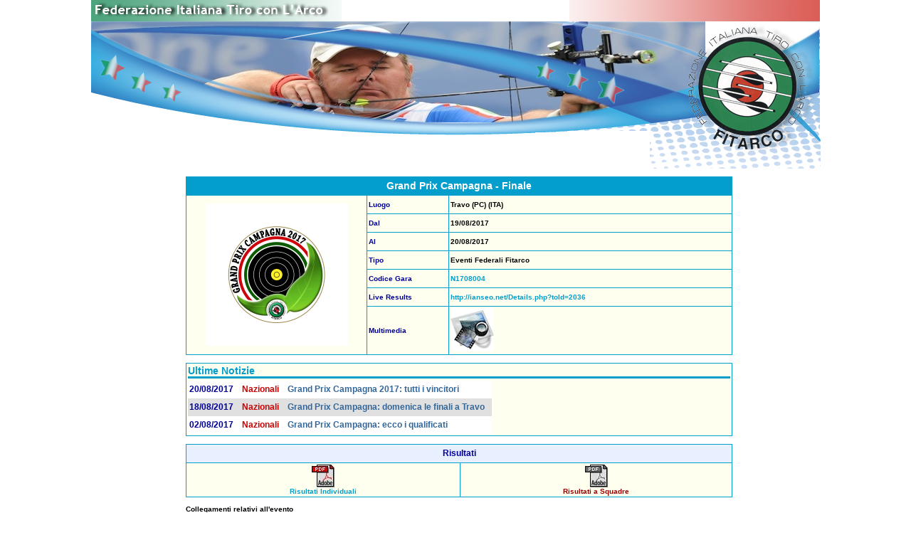

--- FILE ---
content_type: text/html; charset=UTF-8
request_url: https://fitarco-italia.org/eventi/dettaglioEvento.php?id=346
body_size: 1824
content:
<!DOCTYPE HTML PUBLIC "-//W3C//DTD HTML 4.01 Transitional//EN"
"http://www.w3.org/TR/html4/loose.dtd">
<html>
<head>
<meta http-equiv="Content-Type" content="text/html; charset=UTF-8">
<title>FITArco - Eventi</title>
<link href="/fitarco.css" rel="stylesheet" type="text/css">
<link rel="StyleSheet" href="/Common/dtree.css" type="text/css" >
<link rel="StyleSheet" href="/Common/News/news.css" type="text/css" >
<link rel="StyleSheet" href="/Common/Eventi/eventi.css" type="text/css" >
<script type="text/javascript" src="/Common/dtree.js"></script>
<script type="text/javascript" src="/Common/jquery/jquery.min.js"></script>
</head>
<body>
	<div id="header">
		 <table id="headerTable" style="width: 1025px; border: 0px; padding: 0px; margin: 0px auto 0px auto; border-collapse: collapse;" cellpadding="0" cellspacing="0">
	<tr>
		<td colspan="2">
					<a href="/"><img id="RotoHead" border="0" src="/images/RotoHeader/2.jpg" alt=""><img src="/images/RotoHead.png" width="1024" height="184" border="0" alt=""></a>
		</td>
		<td>
			<img src="/images/spacer.gif" width="1" height="184" alt=""></td>
	</tr>
	<tr>
		<td rowspan="2" style="vertical-align: top;">
			<img src="/images/Header2.gif" width="785" height="6" alt="">
					</td>
		<td>
			<img src="/images/Header3.gif" width="240" height="53" alt=""></td>
		<td>
			<img src="/images/spacer.gif" width="1" height="53" alt=""></td>
	</tr>
	<tr>
		<td></td>
		<td>
			<img src="/images/spacer.gif" width="1" height="3" alt=""></td>
	</tr>
	<tr>
		<td colspan="2">
			<img src="/images/spacer.gif" width="1025" height="1" alt=""></td>
		<td>
			<img src="/images/spacer.gif" width="1" height="1" alt=""></td>
	</tr>
<script type="text/javascript">
</script>

 </table>	</div>
	<div id="left">
			</div>

	<div id="content">

		<div id="inner_content">
			<div align="center">

				<table class="Cerca" cellpadding="2" cellspacing="1">

					<tr>
						<th class="Main" colspan="3">Grand Prix Campagna - Finale</th>
					</tr>

					<tr>
						<td rowspan="7" class="centra">
															<a href="#" onclick="window.open('/Common/Eventi/imageEvento.php?id=346','img','width=300,height=300'); return false;"><img style="border:0px;" src="/Common/Eventi/imageEvento.php?id=346&mode=x&val=200" /></a>
													</td>
						<td style="width:15%;">Luogo</td>
						<td style="width:52%;" class="dati">Travo (PC) (ITA)</td>
					</tr>

					<tr>
						<td>Dal</td>
						<td class="dati">19/08/2017</td>
					</tr>
					<tr>
						<td>Al</td>
						<td class="dati">20/08/2017</td>
					</tr>
					<tr>
						<td>Tipo</td>
						<td class="dati">Eventi Federali Fitarco</td>
					</tr>

											<tr>
							<td>Codice Gara</td>
							<td class="dati">
								<a class="Pulsante" href="/gare/classificaDB.php?Codice=N1708004">N1708004</a><br>							</td>
						</tr>
					
					
											<tr>
							<td>Live Results</td>
							<td class="dati">
							<a class="Pulsante" target="_blank" href="http://ianseo.net/Details.php?toId=2036">http://ianseo.net/Details.php?toId=2036</a>							</td>
						</tr>
					
											<tr>
							<td>Multimedia</td>
							<td>
																	<a class="Pulsante" target="_blank" href="http://fitarco.smugmug.com/Eventi-Nazionali/2017/Grand-Prix-Campagna-Travo-2017"><img title="Photo Gallery" alt="Photo Gallery" style="border="0" src="/Common/img/photogallery2.jpg"/></a>&nbsp;&nbsp;&nbsp;
																															</td>
						</tr>
					
									</table>

												<br/>
					<table class="Cerca" cellpadding="2" cellspacing="1">
						<tr>
							<td>
								<div class="news_list_panel"><div class="title">Ultime Notizie</div><table>
						<tr>
							<td class="date">20/08/2017</td>
							<td class="type"><a class="type" href="/documenti/news.php?Tipo=3&Cerca=">Nazionali</a></td>
							<td class="title"><a class="title" href="/documenti/dettaglioNews.php?id=6051&backTo=%2Feventi%2FdettaglioEvento.php%3Fid%3D346">Grand Prix Campagna 2017: tutti i vincitori</a></td>
						</tr>
					
						<tr class="other">
							<td class="date">18/08/2017</td>
							<td class="type"><a class="type" href="/documenti/news.php?Tipo=3&Cerca=">Nazionali</a></td>
							<td class="title"><a class="title" href="/documenti/dettaglioNews.php?id=6048&backTo=%2Feventi%2FdettaglioEvento.php%3Fid%3D346">Grand Prix Campagna: domenica le finali a Travo</a></td>
						</tr>
					
						<tr>
							<td class="date">02/08/2017</td>
							<td class="type"><a class="type" href="/documenti/news.php?Tipo=3&Cerca=">Nazionali</a></td>
							<td class="title"><a class="title" href="/documenti/dettaglioNews.php?id=6032&backTo=%2Feventi%2FdettaglioEvento.php%3Fid%3D346">Grand Prix Campagna: ecco i qualificati</a></td>
						</tr>
					</table></div></div>							</td>
						</tr>

					</table>
				
							<br/><table class="Cerca" cellpadding="2" cellspacing="1"><tr><th colspan="6">Risultati</th></tr><tr><td colspan="3" class="centra"><a class="Pulsante" href="/upload_2017/n1708004.pdf" target="_blank"><img src="/gare/images/pdf1.gif" alt="Risultati Individuali" border="0"><br>Risultati Individuali</a></td><td colspan="3" class="centra"><div class="StileLink"><img src="/gare/images/pdf0.gif" alt="Risultati a Squadre" border="0"><br>Risultati a Squadre</div></td></tr>
</table>
				<div style="text-align: left; width: 75%">

															<br/>
						<b>Collegamenti relativi all'evento</b>
						<ul class="link_list">
							<li><a class="Pulsante" target="_blank" href="http://www.fitarco-italia.org/circolari/602017QualGPHF2017.pdf">GRAND PRIX CAMPAGNA 2017 - ELENCO QUALIFICATI</a></li><li><a class="Pulsante" target="_blank" href="http://www.fitarco-italia.org/circolari/GPHF2017garequal%20(3).pdf">GRAND PRIX CAMPAGNA 2017 - CALENDARIO GARE DI QUALIFICAZIONE</a></li>						</ul>
					
									
									

				</div>

				<div align="center"><br/><a class="Pulsante" href="eventi.php?tipo=1">Indietro</a></div>
			</div>
		</div>
	</div>
</body>
</html>




--- FILE ---
content_type: text/css
request_url: https://fitarco-italia.org/Common/News/news.css
body_size: 1784
content:
@CHARSET "UTF-8";

/* parte di css per le news in primo piano (hot) */

div.news_hot_panel
{
	width: 580px; /*634px;*/
	background-color:  #ffffff;
	padding-bottom: 4px;
	float: left;
}

	div.news_hot_panel div.slider_wrap
	{
		width: 100%;
		float: left;
		background-color:#039ecc;
		position: relative;
		clear: left;
	}
	
		div.news_hot_panel div.slider_wrap div.img
		{
			position: relative;
			background-color:#039ecc;
			width: 68%;
			float: left;
			text-align: center;
		}
		
		div.news_hot_panel div.slider_wrap div.summary_vertical
		{
			padding-left: 5px;
			position: relative;
			background-color:#039ecc;
			width: 27%;
			float: left;
			color: #ffffff;
			/*font-size: 120%;*/
			font-weight: bold;
			font-size: 14px;
			word-wrap: break-word;
			/*min-height: 231px;*/
		}
		
		div.news_hot_panel div.slider_wrap div.buttons_wrap
		{
			/*position: absolute;
			bottom: 10px;
    		right: 10px;*/  
    		text-align:center;
    		margin-top: 5px;		
		}
		
			div.news_hot_panel div.slider_wrap div.buttons_wrap div.button
			{
				float: left;
				/*background-color:#ff0000;*/
				width: 41px;
				/*position: relative;*/
			}
			
			div.news_hot_panel div.slider_wrap div.buttons_wrap div.spacer
			{
				float: left;
				/*background-color:#00ff00;*/
				width: 70px;
				
			}
		
		
	div.news_hot_panel div.text_wrap
	{
		margin-top: 15px;
		background-color: #ffffff;
		
	}
	
		div.news_hot_panel div.text_wrap div.title
		{
			color: #039ecc;
			font-weight: bold;
			font-size: 20px;
			margin-bottom: 5px;
		}
		
			div.news_hot_panel div.text_wrap div.title a
			{
				text-decoration:none;
				color: #039ecc;
			
				
			}
			
			div.news_hot_panel div.text_wrap div.title a:hover
			{
				text-decoration:underline;
			}
		
		div.news_hot_panel div.text_wrap div.date
		{
			color: #000000;
			font-weight: bold;
			margin-bottom: 5px;
			font-size: 12px;
		}
		
		div.news_hot_panel div.text_wrap div.summary
		{
			margin-top: 3px;
			color: #000000;
			word-wrap: break-word;
			font-size: 14px;
			
		}
		
	div.news_hot_panel img
	{
		border: 0px;
	}
		
	div.readmore
	{
		margin-top:3px;
		text-align:right;
	}
	
	div.readmore a
	{
		font-weight:bold; 
		color: #336699; 
		text-decoration:none;
	}
	
	div.readmore a:hover
	{
		text-decoration:underline;
	}

/*
div.news_hot_panel
{
	width: 634px;	
}

	div.news_hot_panel div.wrap
	{
		border: 1px solid #336699;
		padding:5px;
	}
	
		div.news_hot_panel div.wrap .title
		{
			font-weight: bold;
			color: #ffffff;
			background-color: #0793e0;
			font-size: 16px;
			margin-bottom: 3px;
		}
		
		div.news_hot_panel div.wrap .img
		{
			margin-bottom: 3px;
			position: relative;
			background-color:#ffffff;
			text-align: center;
			
		}
		
			div.news_hot_panel div.wrap .mask
			{
				margin-bottom: 3px;
				position: absolute;
				top: 0;
	    		left: 0;
				z-index: 2;
				display: none;
			}
		
		div.news_hot_panel div.wrap .img:hover  .mask
		{
			display: block;
		}
		
		div.news_hot_panel div.wrap .summary
		{
			
		}
		
		div.news_hot_panel div.wrap .meta
		{
		
		}
		
		div.news_hot_panel div.wrap .readmore
		{
			text-align:right;
		}
		
			div.news_hot_panel div.wrap .readmore a
			{
				font-weight:bold; 
				color: #336699; 
				text-decoration:none;
			}
			
			div.news_hot_panel div.wrap .readmore a:hover
			{
				text-decoration:underline;
			}
*/	

/* parte di css per l'elenco di news */

/*
 * Contiene l'elenco delle news.
 * Conviene che il suo sfondo sia uguale a quello di div.news_list_panel div.news_wrap div.img e 
 * div.news_list_panel div.news_wrap div.info_wrap in modo da simulare la continuità nell'altezza dei div
 * anche quando il sommario ha molte righe.
 */
div.news_list_panel
{
	width: 100%;
	/*background-color:#CCD7E9;*/
}

	div.news_list_panel div.title
	{
		font-weight: bold;
		font-size: 14px;
		color: #039ECC;
		margin-bottom: 3px;
		border-bottom: 3px solid #039ECC;
	}

	div.news_list_panel div.filter
	{
		background-color:#00ff00;
	}
	
	div.news_list_panel table
	{
		border-collapse: collapse;
		border: 0px;
		
	}
		div.news_list_panel table tr
		{
			background-color: #FFFFFF;
		}
		
		div.news_list_panel table tr.other
		{
			background-color: #E0E0E0;
		}
		
		
		div.news_list_panel table td
		{
			padding-left: 2px;
			padding-right: 10px;
			padding-bottom: 5px;
			padding-top: 5px;
		}
		
		div.news_list_panel table td.date
		{
			font-weight: bold;
			font-size: 12px;
		}
		
		div.news_list_panel table td.type
		{

		}
		
		div.news_list_panel table td.title
		{
			
		}
		
		div.news_list_panel table td a.type
		{
			font-weight:bold; 
			color: #cc0000;
			text-decoration:none;
			font-size: 12px;
		}
		
		div.news_list_panel table td a.title
		{
			font-weight:bold; 
			color: #336699; 
			text-decoration:none;
			font-size: 12px;
		}
		
		div.news_list_panel a:hover
		{
			text-decoration:underline;
		}

	div.news_list_panel div.row
	{
		
	}	
	
		div.news_list_panel div.row div.date
		{
			float: left;
			font-weight: bold;
			width: 12%;
		}
							
		div.news_list_panel div.row div.type
		{
			float: left;
			width: 25%;
		}
		
			div.news_list_panel div.row div.type a
			{
				font-weight:bold; 
				color: #cc0000;
				text-decoration:none;
			}
				
		div.news_list_panel div.row div.title
		{
			float: left;
			width: 40%;
		}
		
			div.news_list_panel div.row div.title a
			{
				font-weight:bold; 
				color: #336699; 
				text-decoration:none;
			}
		
		div.news_list_panel div.row a:hover
		{
			text-decoration:underline;
		}
				
		
/* parte di css per la news aperta */

div.news_details
{
	padding: 3px;
	/*background-color:#CCD7E9;*/
}

	div.news_details img.image
	{
		float: right;
		display: inline;
		margin: 0 2em 2em 0.5em;
		border: 0px;
	}
	
	div.news_details  p
	{
		margin-top: 0px;
		margin-bottom: 2px;
	}
	
	div.news_details .date
	{
		font-weight: bold;
		font-size: 12px;
	}
	
	div.news_details .title
	{
		font-weight: bold;
		font-size: 20px;
		color: #039ECC;
	}
	
	div.news_details .meta,
	{
		/*color: #ff8900;*/
	}
	
	div.news_details .summary
	{
		/*color: #ff8900;*/
		word-wrap: break-word;
		font-size: 12px;
		font-style:italic;
	}
	
	div.news_details .text
	{
		/*color: #ff8900;*/
		font-size: 12px;
	}

	
/* griglia per le miniature delle immagini collegate */
	
	div.news_details div.images_grid
	{
		width: 100%;
		margin-top:5px;
	}
	
		div.news_details div.images_grid div.row
		{
			clear: left;
		}
		
			div.news_details div.images_grid div.row div.img
			{
				float: left;
				text-align: center;
				/*width: 10%;*/
				margin-right: 2px;
				margin-bottom: 2px;
				background: inherit;
				border: 1px solid #336699;
			}	
		
			div.news_details div.images_grid div.row div.img img
			{
				height: 60px;
			}
	
	
/* ul per i canali rss */
ul.rss
{
	list-style: none;
	margin: 0;
	padding: 0;
}
	ul.rss li
	{
		background-image: url(/Common/News/images/rss.png);
		background-repeat: no-repeat;
		background-position: 0 50%;
		padding: 3px 0 3px 20px;
		margin: .4em 0;
	}

div.btnNewsWrap
{
	width: 80%;
	clear:left;
}

div.btnNews
{
	text-align: center; 
	float:left; 
	height:100px; 
	margin-left:40px;
}

div.btnNews a
{
	font-weight:bold; 
	color: #336699; 
	text-decoration:none;
}

div.btnNews a:hover
{
	text-decoration: underline;
}


--- FILE ---
content_type: text/css
request_url: https://fitarco-italia.org/menu_override.css
body_size: 279
content:
@CHARSET "UTF-8";

ul.dropdown
{
	border-bottom: 3px solid #039ECC;
	border-top: 3px solid #039ECC;
}

ul.dropdown ul
{
	margin-top: 0px;
}

ul.dropdown li 
{
	font-family: Verdana, Geneva, sans-serif;
	background-color: #ffffff;
	font-size: 12px;
	padding-right: 20px;
	border-style: none;
	border-width: 0px 0px 0px 0;
}

ul.dropdown li:hover > ul 
{
	border-top:1px solid #d9d9d9;
	border-right:1px solid #d9d9d9;
	border-left:1px solid #d9d9d9;
}

ul.dropdown li:hover > ul li
{
	border-bottom:1px solid #d9d9d9;
	font-weight: bold;
}